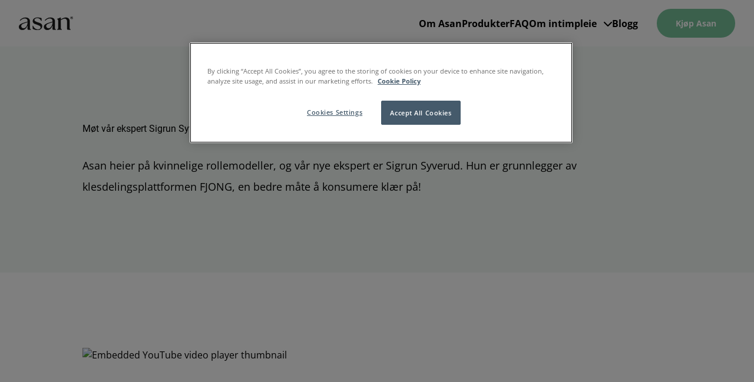

--- FILE ---
content_type: text/html; charset=UTF-8
request_url: https://asan.no/asanbloggen/mot-var-ekspert-sigrun-syverud/
body_size: 10820
content:
<!doctype html>
<html
  lang="nb-NO"  data-brand="asan"
>
  <head>
    <meta charset="utf-8">
    <meta name="viewport" content="width=device-width, initial-scale=1, shrink-to-fit=no">
    <meta name='robots' content='index, follow, max-image-preview:large, max-snippet:-1, max-video-preview:-1' />

	<!-- This site is optimized with the Yoast SEO plugin v26.6 - https://yoast.com/wordpress/plugins/seo/ -->
	<title>Møt vår ekspert Sigrun Syverud! - Asan</title>
	<meta name="description" content="Asan heier på kvinnelige rollemodeller, og vår nye ekspert er Sigrun Syverud. Hun er grunnlegger av klesdelingsplattformen FJONG, en bedre måte å konsumere klær på!" />
	<link rel="canonical" href="https://asan.no/asanbloggen/mot-var-ekspert-sigrun-syverud/" />
	<meta property="og:locale" content="nb_NO" />
	<meta property="og:type" content="article" />
	<meta property="og:title" content="Møt vår ekspert Sigrun Syverud! - Asan" />
	<meta property="og:description" content="Asan heier på kvinnelige rollemodeller, og vår nye ekspert er Sigrun Syverud. Hun er grunnlegger av klesdelingsplattformen FJONG, en bedre måte å konsumere klær på!" />
	<meta property="og:url" content="https://asan.no/asanbloggen/mot-var-ekspert-sigrun-syverud/" />
	<meta property="og:site_name" content="Asan" />
	<meta property="article:published_time" content="2019-05-29T10:18:00+00:00" />
	<meta property="article:modified_time" content="2024-02-19T11:21:59+00:00" />
	<meta property="og:image" content="https://asan.no/app/uploads/2019/05/sigrun-syverud.jpg" />
	<meta property="og:image:width" content="992" />
	<meta property="og:image:height" content="556" />
	<meta property="og:image:type" content="image/jpeg" />
	<meta name="author" content="Karodoo" />
	<meta name="twitter:card" content="summary_large_image" />
	<meta name="twitter:label1" content="Skrevet av" />
	<meta name="twitter:data1" content="Karodoo" />
	<meta name="twitter:label2" content="Ansl. lesetid" />
	<meta name="twitter:data2" content="1 minute" />
	<script type="application/ld+json" class="yoast-schema-graph">{"@context":"https://schema.org","@graph":[{"@type":"Article","@id":"https://asan.no/asanbloggen/mot-var-ekspert-sigrun-syverud/#article","isPartOf":{"@id":"https://asan.no/asanbloggen/mot-var-ekspert-sigrun-syverud/"},"author":{"name":"Karodoo","@id":"https://asan.no/#/schema/person/c56a59dead37f65ee0933abad7a83e37"},"headline":"Møt vår ekspert Sigrun Syverud!","datePublished":"2019-05-29T10:18:00+00:00","dateModified":"2024-02-19T11:21:59+00:00","mainEntityOfPage":{"@id":"https://asan.no/asanbloggen/mot-var-ekspert-sigrun-syverud/"},"wordCount":41,"publisher":{"@id":"https://asan.no/#organization"},"image":{"@id":"https://asan.no/asanbloggen/mot-var-ekspert-sigrun-syverud/#primaryimage"},"thumbnailUrl":"https://asan.no/app/uploads/2019/05/sigrun-syverud.jpg","articleSection":["Asanbloggen"],"inLanguage":"nb-NO"},{"@type":"WebPage","@id":"https://asan.no/asanbloggen/mot-var-ekspert-sigrun-syverud/","url":"https://asan.no/asanbloggen/mot-var-ekspert-sigrun-syverud/","name":"Møt vår ekspert Sigrun Syverud! - Asan","isPartOf":{"@id":"https://asan.no/#website"},"primaryImageOfPage":{"@id":"https://asan.no/asanbloggen/mot-var-ekspert-sigrun-syverud/#primaryimage"},"image":{"@id":"https://asan.no/asanbloggen/mot-var-ekspert-sigrun-syverud/#primaryimage"},"thumbnailUrl":"https://asan.no/app/uploads/2019/05/sigrun-syverud.jpg","datePublished":"2019-05-29T10:18:00+00:00","dateModified":"2024-02-19T11:21:59+00:00","description":"Asan heier på kvinnelige rollemodeller, og vår nye ekspert er Sigrun Syverud. Hun er grunnlegger av klesdelingsplattformen FJONG, en bedre måte å konsumere klær på!","breadcrumb":{"@id":"https://asan.no/asanbloggen/mot-var-ekspert-sigrun-syverud/#breadcrumb"},"inLanguage":"nb-NO","potentialAction":[{"@type":"ReadAction","target":["https://asan.no/asanbloggen/mot-var-ekspert-sigrun-syverud/"]}]},{"@type":"ImageObject","inLanguage":"nb-NO","@id":"https://asan.no/asanbloggen/mot-var-ekspert-sigrun-syverud/#primaryimage","url":"https://asan.no/app/uploads/2019/05/sigrun-syverud.jpg","contentUrl":"https://asan.no/app/uploads/2019/05/sigrun-syverud.jpg","width":992,"height":556,"caption":"sigrun-syverud"},{"@type":"BreadcrumbList","@id":"https://asan.no/asanbloggen/mot-var-ekspert-sigrun-syverud/#breadcrumb","itemListElement":[{"@type":"ListItem","position":1,"name":"Home","item":"https://asan.no/"},{"@type":"ListItem","position":2,"name":"Blogg","item":"https://asan.no/blogg/"},{"@type":"ListItem","position":3,"name":"Møt vår ekspert Sigrun Syverud!"}]},{"@type":"WebSite","@id":"https://asan.no/#website","url":"https://asan.no/","name":"Asan","description":"","publisher":{"@id":"https://asan.no/#organization"},"potentialAction":[{"@type":"SearchAction","target":{"@type":"EntryPoint","urlTemplate":"https://asan.no/?s={search_term_string}"},"query-input":{"@type":"PropertyValueSpecification","valueRequired":true,"valueName":"search_term_string"}}],"inLanguage":"nb-NO"},{"@type":"Organization","@id":"https://asan.no/#organization","name":"Asan","url":"https://asan.no/","logo":{"@type":"ImageObject","inLanguage":"nb-NO","@id":"https://asan.no/#/schema/logo/image/","url":"https://asan.no/app/uploads/2023/06/asan-logo-new.png","contentUrl":"https://asan.no/app/uploads/2023/06/asan-logo-new.png","width":92,"height":23,"caption":"Asan"},"image":{"@id":"https://asan.no/#/schema/logo/image/"}},{"@type":"Person","@id":"https://asan.no/#/schema/person/c56a59dead37f65ee0933abad7a83e37","name":"Karodoo","url":"https://asan.no/author/karodoo/"}]}</script>
	<!-- / Yoast SEO plugin. -->


<link rel="alternate" title="oEmbed (JSON)" type="application/json+oembed" href="https://asan.no/wp-json/oembed/1.0/embed?url=https%3A%2F%2Fasan.no%2Fasanbloggen%2Fmot-var-ekspert-sigrun-syverud%2F" />
<link rel="alternate" title="oEmbed (XML)" type="text/xml+oembed" href="https://asan.no/wp-json/oembed/1.0/embed?url=https%3A%2F%2Fasan.no%2Fasanbloggen%2Fmot-var-ekspert-sigrun-syverud%2F&#038;format=xml" />
<style id='wp-img-auto-sizes-contain-inline-css'>
img:is([sizes=auto i],[sizes^="auto," i]){contain-intrinsic-size:3000px 1500px}
/*# sourceURL=wp-img-auto-sizes-contain-inline-css */
</style>
<link rel='stylesheet' id='sage/app.css-css' href='https://asan.no/app/themes/karo-pharma/public/styles/app.css?id=02de063b7a765aeb903f91154cf745e4' media='all' />
<link rel="https://api.w.org/" href="https://asan.no/wp-json/" /><link rel="alternate" title="JSON" type="application/json" href="https://asan.no/wp-json/wp/v2/posts/582" /><link rel="EditURI" type="application/rsd+xml" title="RSD" href="https://asan.no/wp/xmlrpc.php?rsd" />
<meta name="generator" content="WordPress 6.9" />
<meta name="generator" content="WooCommerce 10.4.3" />
<link rel='shortlink' href='https://asan.no/?p=582' />
	<noscript><style>.woocommerce-product-gallery{ opacity: 1 !important; }</style></noscript>
	<link rel="icon" href="https://asan.no/app/uploads/2022/06/cropped-favicon-asan-32x32.png" sizes="32x32" />
<link rel="icon" href="https://asan.no/app/uploads/2022/06/cropped-favicon-asan-192x192.png" sizes="192x192" />
<link rel="apple-touch-icon" href="https://asan.no/app/uploads/2022/06/cropped-favicon-asan-180x180.png" />
<meta name="msapplication-TileImage" content="https://asan.no/app/uploads/2022/06/cropped-favicon-asan-270x270.png" />
		<style id="wp-custom-css">
			.skugga {text-shadow:1px 1px 0 #619b95}

/*.archive {background:#fff!important;}*/

body.archive.woocommerce main#main{background:#fff!important;}

html[data-brand=asan] {
    --color-primary-100: #77c19a;
	--color-primary-70: #9fd3b8;
    --color-primary-30: #d6ece0;
    --color-primary-10: #f1f8f4;
}
@media only screen and (max-width: 980px) {
.wp-block-karopharma-free-text .free-text-wrapper:last-child>:last-child {max-width:100%;height:auto;}
}		</style>
		<!-- GTM DataLayer start -->
        <script>dataLayer = window.dataLayer || []; dataLayer.push({'event': 'metadata','brand': 'Asan','language': 'nb-NO','pageSlug': 'mot-var-ekspert-sigrun-syverud','pageCategory': 'post','brandLanguage': 'Asan, nb-NO'});</script>
        <!-- GTM DataLayer end -->
<!-- OneTrust Cookies Consent Notice start -->
        <script src="https://cdn.cookielaw.org/scripttemplates/otSDKStub.js" data-document-language="true" type="text/javascript" charset="UTF-8" data-domain-script="5bcedd96-d640-4c66-9b89-79a5797d57ad" ></script><script type="text/javascript">function OptanonWrapper() { }</script>
        <!-- OneTrust Cookies Consent Notice end -->
  <style id='wp-block-heading-inline-css'>
h1:where(.wp-block-heading).has-background,h2:where(.wp-block-heading).has-background,h3:where(.wp-block-heading).has-background,h4:where(.wp-block-heading).has-background,h5:where(.wp-block-heading).has-background,h6:where(.wp-block-heading).has-background{padding:1.25em 2.375em}h1.has-text-align-left[style*=writing-mode]:where([style*=vertical-lr]),h1.has-text-align-right[style*=writing-mode]:where([style*=vertical-rl]),h2.has-text-align-left[style*=writing-mode]:where([style*=vertical-lr]),h2.has-text-align-right[style*=writing-mode]:where([style*=vertical-rl]),h3.has-text-align-left[style*=writing-mode]:where([style*=vertical-lr]),h3.has-text-align-right[style*=writing-mode]:where([style*=vertical-rl]),h4.has-text-align-left[style*=writing-mode]:where([style*=vertical-lr]),h4.has-text-align-right[style*=writing-mode]:where([style*=vertical-rl]),h5.has-text-align-left[style*=writing-mode]:where([style*=vertical-lr]),h5.has-text-align-right[style*=writing-mode]:where([style*=vertical-rl]),h6.has-text-align-left[style*=writing-mode]:where([style*=vertical-lr]),h6.has-text-align-right[style*=writing-mode]:where([style*=vertical-rl]){rotate:180deg}
/*# sourceURL=https://asan.no/wp/wp-includes/blocks/heading/style.min.css */
</style>
<style id='wp-block-image-inline-css'>
.wp-block-image>a,.wp-block-image>figure>a{display:inline-block}.wp-block-image img{box-sizing:border-box;height:auto;max-width:100%;vertical-align:bottom}@media not (prefers-reduced-motion){.wp-block-image img.hide{visibility:hidden}.wp-block-image img.show{animation:show-content-image .4s}}.wp-block-image[style*=border-radius] img,.wp-block-image[style*=border-radius]>a{border-radius:inherit}.wp-block-image.has-custom-border img{box-sizing:border-box}.wp-block-image.aligncenter{text-align:center}.wp-block-image.alignfull>a,.wp-block-image.alignwide>a{width:100%}.wp-block-image.alignfull img,.wp-block-image.alignwide img{height:auto;width:100%}.wp-block-image .aligncenter,.wp-block-image .alignleft,.wp-block-image .alignright,.wp-block-image.aligncenter,.wp-block-image.alignleft,.wp-block-image.alignright{display:table}.wp-block-image .aligncenter>figcaption,.wp-block-image .alignleft>figcaption,.wp-block-image .alignright>figcaption,.wp-block-image.aligncenter>figcaption,.wp-block-image.alignleft>figcaption,.wp-block-image.alignright>figcaption{caption-side:bottom;display:table-caption}.wp-block-image .alignleft{float:left;margin:.5em 1em .5em 0}.wp-block-image .alignright{float:right;margin:.5em 0 .5em 1em}.wp-block-image .aligncenter{margin-left:auto;margin-right:auto}.wp-block-image :where(figcaption){margin-bottom:1em;margin-top:.5em}.wp-block-image.is-style-circle-mask img{border-radius:9999px}@supports ((-webkit-mask-image:none) or (mask-image:none)) or (-webkit-mask-image:none){.wp-block-image.is-style-circle-mask img{border-radius:0;-webkit-mask-image:url('data:image/svg+xml;utf8,<svg viewBox="0 0 100 100" xmlns="http://www.w3.org/2000/svg"><circle cx="50" cy="50" r="50"/></svg>');mask-image:url('data:image/svg+xml;utf8,<svg viewBox="0 0 100 100" xmlns="http://www.w3.org/2000/svg"><circle cx="50" cy="50" r="50"/></svg>');mask-mode:alpha;-webkit-mask-position:center;mask-position:center;-webkit-mask-repeat:no-repeat;mask-repeat:no-repeat;-webkit-mask-size:contain;mask-size:contain}}:root :where(.wp-block-image.is-style-rounded img,.wp-block-image .is-style-rounded img){border-radius:9999px}.wp-block-image figure{margin:0}.wp-lightbox-container{display:flex;flex-direction:column;position:relative}.wp-lightbox-container img{cursor:zoom-in}.wp-lightbox-container img:hover+button{opacity:1}.wp-lightbox-container button{align-items:center;backdrop-filter:blur(16px) saturate(180%);background-color:#5a5a5a40;border:none;border-radius:4px;cursor:zoom-in;display:flex;height:20px;justify-content:center;opacity:0;padding:0;position:absolute;right:16px;text-align:center;top:16px;width:20px;z-index:100}@media not (prefers-reduced-motion){.wp-lightbox-container button{transition:opacity .2s ease}}.wp-lightbox-container button:focus-visible{outline:3px auto #5a5a5a40;outline:3px auto -webkit-focus-ring-color;outline-offset:3px}.wp-lightbox-container button:hover{cursor:pointer;opacity:1}.wp-lightbox-container button:focus{opacity:1}.wp-lightbox-container button:focus,.wp-lightbox-container button:hover,.wp-lightbox-container button:not(:hover):not(:active):not(.has-background){background-color:#5a5a5a40;border:none}.wp-lightbox-overlay{box-sizing:border-box;cursor:zoom-out;height:100vh;left:0;overflow:hidden;position:fixed;top:0;visibility:hidden;width:100%;z-index:100000}.wp-lightbox-overlay .close-button{align-items:center;cursor:pointer;display:flex;justify-content:center;min-height:40px;min-width:40px;padding:0;position:absolute;right:calc(env(safe-area-inset-right) + 16px);top:calc(env(safe-area-inset-top) + 16px);z-index:5000000}.wp-lightbox-overlay .close-button:focus,.wp-lightbox-overlay .close-button:hover,.wp-lightbox-overlay .close-button:not(:hover):not(:active):not(.has-background){background:none;border:none}.wp-lightbox-overlay .lightbox-image-container{height:var(--wp--lightbox-container-height);left:50%;overflow:hidden;position:absolute;top:50%;transform:translate(-50%,-50%);transform-origin:top left;width:var(--wp--lightbox-container-width);z-index:9999999999}.wp-lightbox-overlay .wp-block-image{align-items:center;box-sizing:border-box;display:flex;height:100%;justify-content:center;margin:0;position:relative;transform-origin:0 0;width:100%;z-index:3000000}.wp-lightbox-overlay .wp-block-image img{height:var(--wp--lightbox-image-height);min-height:var(--wp--lightbox-image-height);min-width:var(--wp--lightbox-image-width);width:var(--wp--lightbox-image-width)}.wp-lightbox-overlay .wp-block-image figcaption{display:none}.wp-lightbox-overlay button{background:none;border:none}.wp-lightbox-overlay .scrim{background-color:#fff;height:100%;opacity:.9;position:absolute;width:100%;z-index:2000000}.wp-lightbox-overlay.active{visibility:visible}@media not (prefers-reduced-motion){.wp-lightbox-overlay.active{animation:turn-on-visibility .25s both}.wp-lightbox-overlay.active img{animation:turn-on-visibility .35s both}.wp-lightbox-overlay.show-closing-animation:not(.active){animation:turn-off-visibility .35s both}.wp-lightbox-overlay.show-closing-animation:not(.active) img{animation:turn-off-visibility .25s both}.wp-lightbox-overlay.zoom.active{animation:none;opacity:1;visibility:visible}.wp-lightbox-overlay.zoom.active .lightbox-image-container{animation:lightbox-zoom-in .4s}.wp-lightbox-overlay.zoom.active .lightbox-image-container img{animation:none}.wp-lightbox-overlay.zoom.active .scrim{animation:turn-on-visibility .4s forwards}.wp-lightbox-overlay.zoom.show-closing-animation:not(.active){animation:none}.wp-lightbox-overlay.zoom.show-closing-animation:not(.active) .lightbox-image-container{animation:lightbox-zoom-out .4s}.wp-lightbox-overlay.zoom.show-closing-animation:not(.active) .lightbox-image-container img{animation:none}.wp-lightbox-overlay.zoom.show-closing-animation:not(.active) .scrim{animation:turn-off-visibility .4s forwards}}@keyframes show-content-image{0%{visibility:hidden}99%{visibility:hidden}to{visibility:visible}}@keyframes turn-on-visibility{0%{opacity:0}to{opacity:1}}@keyframes turn-off-visibility{0%{opacity:1;visibility:visible}99%{opacity:0;visibility:visible}to{opacity:0;visibility:hidden}}@keyframes lightbox-zoom-in{0%{transform:translate(calc((-100vw + var(--wp--lightbox-scrollbar-width))/2 + var(--wp--lightbox-initial-left-position)),calc(-50vh + var(--wp--lightbox-initial-top-position))) scale(var(--wp--lightbox-scale))}to{transform:translate(-50%,-50%) scale(1)}}@keyframes lightbox-zoom-out{0%{transform:translate(-50%,-50%) scale(1);visibility:visible}99%{visibility:visible}to{transform:translate(calc((-100vw + var(--wp--lightbox-scrollbar-width))/2 + var(--wp--lightbox-initial-left-position)),calc(-50vh + var(--wp--lightbox-initial-top-position))) scale(var(--wp--lightbox-scale));visibility:hidden}}
/*# sourceURL=https://asan.no/wp/wp-includes/blocks/image/style.min.css */
</style>
<style id='wp-block-group-inline-css'>
.wp-block-group{box-sizing:border-box}:where(.wp-block-group.wp-block-group-is-layout-constrained){position:relative}
/*# sourceURL=https://asan.no/wp/wp-includes/blocks/group/style.min.css */
</style>
<style id='wp-block-paragraph-inline-css'>
.is-small-text{font-size:.875em}.is-regular-text{font-size:1em}.is-large-text{font-size:2.25em}.is-larger-text{font-size:3em}.has-drop-cap:not(:focus):first-letter{float:left;font-size:8.4em;font-style:normal;font-weight:100;line-height:.68;margin:.05em .1em 0 0;text-transform:uppercase}body.rtl .has-drop-cap:not(:focus):first-letter{float:none;margin-left:.1em}p.has-drop-cap.has-background{overflow:hidden}:root :where(p.has-background){padding:1.25em 2.375em}:where(p.has-text-color:not(.has-link-color)) a{color:inherit}p.has-text-align-left[style*="writing-mode:vertical-lr"],p.has-text-align-right[style*="writing-mode:vertical-rl"]{rotate:180deg}
/*# sourceURL=https://asan.no/wp/wp-includes/blocks/paragraph/style.min.css */
</style>
<style id='wp-block-spacer-inline-css'>
.wp-block-spacer{clear:both}
/*# sourceURL=https://asan.no/wp/wp-includes/blocks/spacer/style.min.css */
</style>
<style id='global-styles-inline-css'>
:root{--wp--preset--aspect-ratio--square: 1;--wp--preset--aspect-ratio--4-3: 4/3;--wp--preset--aspect-ratio--3-4: 3/4;--wp--preset--aspect-ratio--3-2: 3/2;--wp--preset--aspect-ratio--2-3: 2/3;--wp--preset--aspect-ratio--16-9: 16/9;--wp--preset--aspect-ratio--9-16: 9/16;--wp--preset--color--black: var(--color-natural-black);--wp--preset--color--cyan-bluish-gray: #abb8c3;--wp--preset--color--white: var(--color-natural-white);--wp--preset--color--pale-pink: #f78da7;--wp--preset--color--vivid-red: #cf2e2e;--wp--preset--color--luminous-vivid-orange: #ff6900;--wp--preset--color--luminous-vivid-amber: #fcb900;--wp--preset--color--light-green-cyan: #7bdcb5;--wp--preset--color--vivid-green-cyan: #00d084;--wp--preset--color--pale-cyan-blue: #8ed1fc;--wp--preset--color--vivid-cyan-blue: #0693e3;--wp--preset--color--vivid-purple: #9b51e0;--wp--preset--color--primary: var(--color-primary-100);--wp--preset--color--secondary: var(--color-secondary-100);--wp--preset--color--tertiary: var(--color-tertiary-100);--wp--preset--gradient--vivid-cyan-blue-to-vivid-purple: linear-gradient(135deg,rgb(6,147,227) 0%,rgb(155,81,224) 100%);--wp--preset--gradient--light-green-cyan-to-vivid-green-cyan: linear-gradient(135deg,rgb(122,220,180) 0%,rgb(0,208,130) 100%);--wp--preset--gradient--luminous-vivid-amber-to-luminous-vivid-orange: linear-gradient(135deg,rgb(252,185,0) 0%,rgb(255,105,0) 100%);--wp--preset--gradient--luminous-vivid-orange-to-vivid-red: linear-gradient(135deg,rgb(255,105,0) 0%,rgb(207,46,46) 100%);--wp--preset--gradient--very-light-gray-to-cyan-bluish-gray: linear-gradient(135deg,rgb(238,238,238) 0%,rgb(169,184,195) 100%);--wp--preset--gradient--cool-to-warm-spectrum: linear-gradient(135deg,rgb(74,234,220) 0%,rgb(151,120,209) 20%,rgb(207,42,186) 40%,rgb(238,44,130) 60%,rgb(251,105,98) 80%,rgb(254,248,76) 100%);--wp--preset--gradient--blush-light-purple: linear-gradient(135deg,rgb(255,206,236) 0%,rgb(152,150,240) 100%);--wp--preset--gradient--blush-bordeaux: linear-gradient(135deg,rgb(254,205,165) 0%,rgb(254,45,45) 50%,rgb(107,0,62) 100%);--wp--preset--gradient--luminous-dusk: linear-gradient(135deg,rgb(255,203,112) 0%,rgb(199,81,192) 50%,rgb(65,88,208) 100%);--wp--preset--gradient--pale-ocean: linear-gradient(135deg,rgb(255,245,203) 0%,rgb(182,227,212) 50%,rgb(51,167,181) 100%);--wp--preset--gradient--electric-grass: linear-gradient(135deg,rgb(202,248,128) 0%,rgb(113,206,126) 100%);--wp--preset--gradient--midnight: linear-gradient(135deg,rgb(2,3,129) 0%,rgb(40,116,252) 100%);--wp--preset--font-size--small: 13px;--wp--preset--font-size--medium: 20px;--wp--preset--font-size--large: 36px;--wp--preset--font-size--x-large: 42px;--wp--preset--spacing--20: 0.44rem;--wp--preset--spacing--30: 0.67rem;--wp--preset--spacing--40: 1rem;--wp--preset--spacing--50: 1.5rem;--wp--preset--spacing--60: 2.25rem;--wp--preset--spacing--70: 3.38rem;--wp--preset--spacing--80: 5.06rem;--wp--preset--shadow--natural: 6px 6px 9px rgba(0, 0, 0, 0.2);--wp--preset--shadow--deep: 12px 12px 50px rgba(0, 0, 0, 0.4);--wp--preset--shadow--sharp: 6px 6px 0px rgba(0, 0, 0, 0.2);--wp--preset--shadow--outlined: 6px 6px 0px -3px rgb(255, 255, 255), 6px 6px rgb(0, 0, 0);--wp--preset--shadow--crisp: 6px 6px 0px rgb(0, 0, 0);}:where(body) { margin: 0; }.wp-site-blocks > .alignleft { float: left; margin-right: 2em; }.wp-site-blocks > .alignright { float: right; margin-left: 2em; }.wp-site-blocks > .aligncenter { justify-content: center; margin-left: auto; margin-right: auto; }:where(.is-layout-flex){gap: 0.5em;}:where(.is-layout-grid){gap: 0.5em;}.is-layout-flow > .alignleft{float: left;margin-inline-start: 0;margin-inline-end: 2em;}.is-layout-flow > .alignright{float: right;margin-inline-start: 2em;margin-inline-end: 0;}.is-layout-flow > .aligncenter{margin-left: auto !important;margin-right: auto !important;}.is-layout-constrained > .alignleft{float: left;margin-inline-start: 0;margin-inline-end: 2em;}.is-layout-constrained > .alignright{float: right;margin-inline-start: 2em;margin-inline-end: 0;}.is-layout-constrained > .aligncenter{margin-left: auto !important;margin-right: auto !important;}.is-layout-constrained > :where(:not(.alignleft):not(.alignright):not(.alignfull)){margin-left: auto !important;margin-right: auto !important;}body .is-layout-flex{display: flex;}.is-layout-flex{flex-wrap: wrap;align-items: center;}.is-layout-flex > :is(*, div){margin: 0;}body .is-layout-grid{display: grid;}.is-layout-grid > :is(*, div){margin: 0;}body{padding-top: 0px;padding-right: 0px;padding-bottom: 0px;padding-left: 0px;}a:where(:not(.wp-element-button)){text-decoration: underline;}:root :where(.wp-element-button, .wp-block-button__link){background-color: #32373c;border-width: 0;color: #fff;font-family: inherit;font-size: inherit;font-style: inherit;font-weight: inherit;letter-spacing: inherit;line-height: inherit;padding-top: calc(0.667em + 2px);padding-right: calc(1.333em + 2px);padding-bottom: calc(0.667em + 2px);padding-left: calc(1.333em + 2px);text-decoration: none;text-transform: inherit;}.has-black-color{color: var(--wp--preset--color--black) !important;}.has-cyan-bluish-gray-color{color: var(--wp--preset--color--cyan-bluish-gray) !important;}.has-white-color{color: var(--wp--preset--color--white) !important;}.has-pale-pink-color{color: var(--wp--preset--color--pale-pink) !important;}.has-vivid-red-color{color: var(--wp--preset--color--vivid-red) !important;}.has-luminous-vivid-orange-color{color: var(--wp--preset--color--luminous-vivid-orange) !important;}.has-luminous-vivid-amber-color{color: var(--wp--preset--color--luminous-vivid-amber) !important;}.has-light-green-cyan-color{color: var(--wp--preset--color--light-green-cyan) !important;}.has-vivid-green-cyan-color{color: var(--wp--preset--color--vivid-green-cyan) !important;}.has-pale-cyan-blue-color{color: var(--wp--preset--color--pale-cyan-blue) !important;}.has-vivid-cyan-blue-color{color: var(--wp--preset--color--vivid-cyan-blue) !important;}.has-vivid-purple-color{color: var(--wp--preset--color--vivid-purple) !important;}.has-primary-color{color: var(--wp--preset--color--primary) !important;}.has-secondary-color{color: var(--wp--preset--color--secondary) !important;}.has-tertiary-color{color: var(--wp--preset--color--tertiary) !important;}.has-black-background-color{background-color: var(--wp--preset--color--black) !important;}.has-cyan-bluish-gray-background-color{background-color: var(--wp--preset--color--cyan-bluish-gray) !important;}.has-white-background-color{background-color: var(--wp--preset--color--white) !important;}.has-pale-pink-background-color{background-color: var(--wp--preset--color--pale-pink) !important;}.has-vivid-red-background-color{background-color: var(--wp--preset--color--vivid-red) !important;}.has-luminous-vivid-orange-background-color{background-color: var(--wp--preset--color--luminous-vivid-orange) !important;}.has-luminous-vivid-amber-background-color{background-color: var(--wp--preset--color--luminous-vivid-amber) !important;}.has-light-green-cyan-background-color{background-color: var(--wp--preset--color--light-green-cyan) !important;}.has-vivid-green-cyan-background-color{background-color: var(--wp--preset--color--vivid-green-cyan) !important;}.has-pale-cyan-blue-background-color{background-color: var(--wp--preset--color--pale-cyan-blue) !important;}.has-vivid-cyan-blue-background-color{background-color: var(--wp--preset--color--vivid-cyan-blue) !important;}.has-vivid-purple-background-color{background-color: var(--wp--preset--color--vivid-purple) !important;}.has-primary-background-color{background-color: var(--wp--preset--color--primary) !important;}.has-secondary-background-color{background-color: var(--wp--preset--color--secondary) !important;}.has-tertiary-background-color{background-color: var(--wp--preset--color--tertiary) !important;}.has-black-border-color{border-color: var(--wp--preset--color--black) !important;}.has-cyan-bluish-gray-border-color{border-color: var(--wp--preset--color--cyan-bluish-gray) !important;}.has-white-border-color{border-color: var(--wp--preset--color--white) !important;}.has-pale-pink-border-color{border-color: var(--wp--preset--color--pale-pink) !important;}.has-vivid-red-border-color{border-color: var(--wp--preset--color--vivid-red) !important;}.has-luminous-vivid-orange-border-color{border-color: var(--wp--preset--color--luminous-vivid-orange) !important;}.has-luminous-vivid-amber-border-color{border-color: var(--wp--preset--color--luminous-vivid-amber) !important;}.has-light-green-cyan-border-color{border-color: var(--wp--preset--color--light-green-cyan) !important;}.has-vivid-green-cyan-border-color{border-color: var(--wp--preset--color--vivid-green-cyan) !important;}.has-pale-cyan-blue-border-color{border-color: var(--wp--preset--color--pale-cyan-blue) !important;}.has-vivid-cyan-blue-border-color{border-color: var(--wp--preset--color--vivid-cyan-blue) !important;}.has-vivid-purple-border-color{border-color: var(--wp--preset--color--vivid-purple) !important;}.has-primary-border-color{border-color: var(--wp--preset--color--primary) !important;}.has-secondary-border-color{border-color: var(--wp--preset--color--secondary) !important;}.has-tertiary-border-color{border-color: var(--wp--preset--color--tertiary) !important;}.has-vivid-cyan-blue-to-vivid-purple-gradient-background{background: var(--wp--preset--gradient--vivid-cyan-blue-to-vivid-purple) !important;}.has-light-green-cyan-to-vivid-green-cyan-gradient-background{background: var(--wp--preset--gradient--light-green-cyan-to-vivid-green-cyan) !important;}.has-luminous-vivid-amber-to-luminous-vivid-orange-gradient-background{background: var(--wp--preset--gradient--luminous-vivid-amber-to-luminous-vivid-orange) !important;}.has-luminous-vivid-orange-to-vivid-red-gradient-background{background: var(--wp--preset--gradient--luminous-vivid-orange-to-vivid-red) !important;}.has-very-light-gray-to-cyan-bluish-gray-gradient-background{background: var(--wp--preset--gradient--very-light-gray-to-cyan-bluish-gray) !important;}.has-cool-to-warm-spectrum-gradient-background{background: var(--wp--preset--gradient--cool-to-warm-spectrum) !important;}.has-blush-light-purple-gradient-background{background: var(--wp--preset--gradient--blush-light-purple) !important;}.has-blush-bordeaux-gradient-background{background: var(--wp--preset--gradient--blush-bordeaux) !important;}.has-luminous-dusk-gradient-background{background: var(--wp--preset--gradient--luminous-dusk) !important;}.has-pale-ocean-gradient-background{background: var(--wp--preset--gradient--pale-ocean) !important;}.has-electric-grass-gradient-background{background: var(--wp--preset--gradient--electric-grass) !important;}.has-midnight-gradient-background{background: var(--wp--preset--gradient--midnight) !important;}.has-small-font-size{font-size: var(--wp--preset--font-size--small) !important;}.has-medium-font-size{font-size: var(--wp--preset--font-size--medium) !important;}.has-large-font-size{font-size: var(--wp--preset--font-size--large) !important;}.has-x-large-font-size{font-size: var(--wp--preset--font-size--x-large) !important;}
/*# sourceURL=global-styles-inline-css */
</style>
<style id='core-block-supports-inline-css'>
.wp-container-core-group-is-layout-b2da9bd4 > :where(:not(.alignleft):not(.alignright):not(.alignfull)){max-width:300px;margin-left:auto !important;margin-right:auto !important;}.wp-container-core-group-is-layout-b2da9bd4 > .alignwide{max-width:300px;}.wp-container-core-group-is-layout-b2da9bd4 .alignfull{max-width:none;}
/*# sourceURL=core-block-supports-inline-css */
</style>
<link rel='stylesheet' id='wc-blocks-style-css' href='https://asan.no/app/plugins/woocommerce/assets/client/blocks/wc-blocks.css?ver=wc-10.4.3' media='all' />
</head>

  <body class="wp-singular post-template-default single single-post postid-582 single-format-standard wp-custom-logo wp-embed-responsive wp-theme-karo-pharma theme-karo-pharma woocommerce-no-js mot-var-ekspert-sigrun-syverud">
    <!-- Google Tag Manager (noscript) -->
        <noscript><iframe src="https://www.googletagmanager.com/ns.html?id=GTM-5C5849Z" height="0" width="0" style="display:none;visibility:hidden"></iframe></noscript>
        <!-- End Google Tag Manager (noscript) -->
    
    <div id="app">
      <a class="sr-only focus:not-sr-only" href="#main" title="Hopp til innholdet">
  Hopp til innholdet
</a>

<header id="header-main" class="banner">
      <div class="container justify-end">
      
    <a class="brand" href="https://asan.no/" title="Asan">
              <figure><img src="https://asan.no/app/uploads/2023/06/asan-logo-new.png" width="92" height="23" alt="Asan" class="custom-logo" srcset="https://asan.no/app/uploads/2023/06/asan-logo-new.png 1x, https://asan.no/app/uploads/2023/06/Asan-logo-retina-new.png 2x"></figure>
          </a>
          <nav id="nav-main" class="nav-primary" aria-label="Main">
        <ul id="menu-main" class="nav"><li id="menu-item-66" class="menu-item menu-item-type-post_type menu-item-object-page menu-item-66"><a href="https://asan.no/om-asan/" title="Om Asan">Om Asan <i class="dropdown"></i></a></li>
<li id="menu-item-68" class="menu-item menu-item-type-post_type menu-item-object-page menu-item-68"><a href="https://asan.no/produkter/" title="Produkter">Produkter <i class="dropdown"></i></a></li>
<li id="menu-item-67" class="menu-item menu-item-type-post_type menu-item-object-page menu-item-67"><a href="https://asan.no/faq/" title="FAQ">FAQ <i class="dropdown"></i></a></li>
<li id="menu-item-376" class="menu-item menu-item-type-post_type menu-item-object-page menu-item-has-children menu-item-376"><a href="https://asan.no/om-intimpleie/" title="Om intimpleie">Om intimpleie <i class="dropdown"></i></a>
<ul class="sub-menu">
	<li id="menu-item-370" class="menu-item menu-item-type-post_type menu-item-object-page menu-item-370"><a href="https://asan.no/om-intimpleie/underlivsplager/" title="Underlivsplager">Underlivsplager <i class="dropdown"></i></a></li>
	<li id="menu-item-402" class="menu-item menu-item-type-post_type menu-item-object-page menu-item-402"><a href="https://asan.no/om-intimpleie/intimhygiene/" title="Intimhygiene">Intimhygiene <i class="dropdown"></i></a></li>
</ul>
</li>
<li id="menu-item-529" class="menu-item menu-item-type-post_type menu-item-object-page current_page_parent menu-item-529"><a href="https://asan.no/blogg/" title="Blogg">Blogg <i class="dropdown"></i></a></li>
</ul>
        <ul id="menu-lang" class="nav"><li id="menu-item-buy-button" class="menu-item menu-item-buy-button lg:hidden"><div class="button-wrapper">
    <a
      href=https://asan.no/produkter/
      target=_self
      class="theme-button button-primary-color rounded-button"
      rel="noopener"
      title="Kjøp Asan"
    >
       Kjøp Asan
    </a>
</div></li></ul>
      </nav>
                                                                        <div id="buy-brand" class="hidden lg:block">
            <div class="button-wrapper">
    <a
      href=https://asan.no/produkter/
      target=_self
      class="theme-button button-primary-color rounded-button"
      rel="noopener"
      title="Kjøp Asan"
    >
       Kjøp Asan
    </a>
</div>
          </div>
                                    <button class="nav-hamburger">
        <span class="sr-only">Open main navigation</span>
        <div class="nav-hamburger__container">
          <span aria-hidden="true"></span>
          <span aria-hidden="true"></span>
          <span aria-hidden="true"></span>
        </div>
      </button>
      </div>
</header>
  <main id="main" class="main">
           <article class="post-582 post type-post status-publish format-standard has-post-thumbnail hentry category-asanbloggen">

    
<div class="wp-block-karopharma-free-text pt-large pb-large bg-center bg-cover bg-no-repeat  is-style-primary" style="background-image:url()"><div class="free-text-wrapper container max-w-medium text-left">
<h1 class="wp-block-heading">Møt vår ekspert Sigrun Syverud!</h1>



<p class="is-style-paragraph-preamble">Asan heier på kvinnelige rollemodeller, og vår nye ekspert er Sigrun Syverud. Hun er grunnlegger av klesdelingsplattformen FJONG, en bedre måte å konsumere klær på!</p>
</div></div>



<div class="wp-block-karopharma-free-text pt-large pb-large bg-center bg-cover bg-no-repeat  is-style-transparent" style="background-image:url()"><div class="free-text-wrapper container max-w-medium text-left">
<div class="wp-block-karopharma-video"><div class="video-wrapper"><iframe loading="lazy" frameborder="0" allowfullscreen allow="accelerometer; encrypted-media; gyroscope; picture-in-picture" data-src="https://www.youtube.com/embed/MCJR6aJGjAM?autoplay=1"></iframe><picture><source media="(max-width: 550px)" srcset="https://img.youtube.com/vi/MCJR6aJGjAM/mqdefault.jpg"/><source media="(max-width: 800px)" srcset="https://img.youtube.com/vi/MCJR6aJGjAM/hqdefault.jpg"/><img decoding="async" width="480" height="360" loading="lazy" src="https://img.youtube.com/vi/MCJR6aJGjAM/hqdefault.jpg" alt="Embedded YouTube video player thumbnail"/></picture><div class="video-trigger group"><div class="video-trigger__circle group-hover:opacity-[85%]"><svg width="14" height="16" viewbox="0 0 14 16" fill="none" xmlns="http://www.w3.org/2000/svg"><path d="M13.2625 6.70935L2.2625 0.206225C1.36875 -0.3219 0 0.1906 0 1.49685V14.5C0 15.6719 1.27188 16.3781 2.2625 15.7906L13.2625 9.2906C14.2437 8.71248 14.2469 7.28748 13.2625 6.70935V6.70935Z" fill="white"></path></svg></div></div></div></div>
</div></div>

</article>
    </main>

<section id="footer-block"> </section>
<footer id="footer-main">
  <div id="footer-widgets" class="container">
    <section class="widget block-10 widget_block">
<div class="wp-block-group is-layout-constrained wp-container-core-group-is-layout-b2da9bd4 wp-block-group-is-layout-constrained">
<figure class="wp-block-image size-full is-resized"><img loading="lazy" decoding="async" width="186" height="47" src="https://asan.no/app/uploads/2023/06/asan-logo-retina-white-new.png" alt="Asan" class="wp-image-683" style="width:93px;height:24px"/></figure>



<div style="height:10px" aria-hidden="true" class="wp-block-spacer"></div>



<h4 class="wp-block-heading is-style-heading-h4">Asan er markedsledende innenfor intimvask i Norge, og har bred kompetanse innenfor intimkategorien.</h4>
</div>
</section><section class="widget block-11 widget_block"><div class="post-nav-list widget widget_nav_menu">
            <h3 class="widget_title">Meny</h3>
                <ul class="menu">
                            <li class="menu-item">
                    <a href="https://asan.no/blogg/" title="Blogg">Blogg</a>
                </li>
                            <li class="menu-item">
                    <a href="https://asan.no/" title="Asan">Asan</a>
                </li>
                            <li class="menu-item">
                    <a href="https://asan.no/produkter/" title="Produkter">Produkter</a>
                </li>
                            <li class="menu-item">
                    <a href="https://asan.no/faq/" title="FAQ">FAQ</a>
                </li>
                            <li class="menu-item">
                    <a href="https://asan.no/om-asan/" title="Om Asan">Om Asan</a>
                </li>
                            <li class="menu-item">
                    <a href="https://asan.no/om-intimpleie/" title="Om intimpleie">Om intimpleie</a>
                </li>
                    </ul>
    </div>
</section><section class="widget block-13 widget_block">
<div class="wp-block-group is-layout-constrained wp-block-group-is-layout-constrained"><div class="post-nav-list widget widget_nav_menu">
            <h3 class="widget_title">Produkter</h3>
                <ul class="menu">
                            <li class="menu-item">
                    <a href="https://asan.no/produkt/asan-sensitiv-intimvask/" title="Asan+ Sensitiv intimvask">Asan+ Sensitiv intimvask</a>
                </li>
                            <li class="menu-item">
                    <a href="https://asan.no/produkt/asan-intimvaskeolje/" title="Asan+ Intimvaskeolje">Asan+ Intimvaskeolje</a>
                </li>
                            <li class="menu-item">
                    <a href="https://asan.no/produkt/asan-soppinfeksjon/" title="Asan+ Soppinfeksjon">Asan+ Soppinfeksjon</a>
                </li>
                            <li class="menu-item">
                    <a href="https://asan.no/produkt/asan-irritert-hud/" title="Asan+ Irritert hud">Asan+ Irritert hud</a>
                </li>
                            <li class="menu-item">
                    <a href="https://asan.no/produkt/asan-torr-skjede/" title="Asan+ Tørr skjede">Asan+ Tørr skjede</a>
                </li>
                    </ul>
    </div>



<p><a href="https://asan.no/produkter/" data-type="page" data-id="17"><strong>Se alle produktene »</strong></a></p>
</div>
</section><section class="widget block-9 widget_block">
<div class="wp-block-group is-layout-flow wp-block-group-is-layout-flow">
<h3 class="wp-block-heading is-style-heading-h3">Kontakt</h3>



<p>Karo Healthcare AS<br>Østensjøveien 27<br>P.O. Box 6733, Etterstad, 0609 OSLO<br><a href="https://www.karohealthcare.no/#kontakt" target="_blank" rel="noreferrer noopener">Kontakt oss</a></p>



<div style="height:20px" aria-hidden="true" class="wp-block-spacer"></div>



<h3 class="wp-block-heading is-style-heading-h3">Følg oss</h3>



<p><a href="https://www.youtube.com/user/Asanmagasinet" target="_blank" rel="noreferrer noopener">Youtube</a><br><a href="https://www.instagram.com/asannorge/" target="_blank" rel="noreferrer noopener">Instagram</a></p>
</div>
</section>      </div>
    <div id="footer-policies" class="container">
<section class="widget">
    <ul class="menu">
    <li class="menu-item">
        <a title="Terms of Use" target=&quot;_blank&quot; rel="noopener" href="https://karohealthcare.com/terms-and-condition">Terms of Use</a>
    </li>
                <li class="menu-item">
        <a title="Privacy Policy" href="https://asan.no/privacy-policy/">Privacy Policy</a>
        </li>
        <li class="menu-item">
        <button title="Cookie Settings" href="https://karohealthcare.com/privacy-policy" id="ot-sdk-btn" class="ot-sdk-show-settings">Cookie Settings</button>
    </li>
    <li class="menu-item">
        <a title="Contact" target="_blank" rel="noopener" href="https://karohealthcare.com/contact">Contact</a>
    </li>
        </ul>
</section>
<section class="widget">
    <p>Copyright © Karo Healthcare AB</p>
</section>
</div>
</footer>

    </div>

        <script type="speculationrules">
{"prefetch":[{"source":"document","where":{"and":[{"href_matches":"/*"},{"not":{"href_matches":["/wp/wp-*.php","/wp/wp-admin/*","/app/uploads/*","/app/*","/app/plugins/*","/app/themes/karo-pharma/*","/*\\?(.+)"]}},{"not":{"selector_matches":"a[rel~=\"nofollow\"]"}},{"not":{"selector_matches":".no-prefetch, .no-prefetch a"}}]},"eagerness":"conservative"}]}
</script>
	<script>
		(function () {
			var c = document.body.className;
			c = c.replace(/woocommerce-no-js/, 'woocommerce-js');
			document.body.className = c;
		})();
	</script>
	<script src="https://asan.no/app/plugins/woocommerce/assets/js/sourcebuster/sourcebuster.min.js?ver=10.4.3" id="sourcebuster-js-js"></script>
<script id="wc-order-attribution-js-extra">
var wc_order_attribution = {"params":{"lifetime":1.0e-5,"session":30,"base64":false,"ajaxurl":"https://asan.no/wp/wp-admin/admin-ajax.php","prefix":"wc_order_attribution_","allowTracking":true},"fields":{"source_type":"current.typ","referrer":"current_add.rf","utm_campaign":"current.cmp","utm_source":"current.src","utm_medium":"current.mdm","utm_content":"current.cnt","utm_id":"current.id","utm_term":"current.trm","utm_source_platform":"current.plt","utm_creative_format":"current.fmt","utm_marketing_tactic":"current.tct","session_entry":"current_add.ep","session_start_time":"current_add.fd","session_pages":"session.pgs","session_count":"udata.vst","user_agent":"udata.uag"}};
//# sourceURL=wc-order-attribution-js-extra
</script>
<script src="https://asan.no/app/plugins/woocommerce/assets/js/frontend/order-attribution.min.js?ver=10.4.3" id="wc-order-attribution-js"></script>
<script src="https://asan.no/app/themes/karo-pharma/public/scripts/slider.js?id=3dac8ff75cc11dffa9959fefd8823efa" id="sage/slider.js-js"></script>
<script id="sage/vendor.js-js-before">
!function(){"use strict";var r,n={},e={};function t(r){var o=e[r];if(void 0!==o)return o.exports;var u=e[r]={id:r,exports:{}};return n[r].call(u.exports,u,u.exports,t),u.exports}t.m=n,r=[],t.O=function(n,e,o,u){if(!e){var i=1/0;for(l=0;l<r.length;l++){e=r[l][0],o=r[l][1],u=r[l][2];for(var f=!0,a=0;a<e.length;a++)(!1&u||i>=u)&&Object.keys(t.O).every((function(r){return t.O[r](e[a])}))?e.splice(a--,1):(f=!1,u<i&&(i=u));if(f){r.splice(l--,1);var c=o();void 0!==c&&(n=c)}}return n}u=u||0;for(var l=r.length;l>0&&r[l-1][2]>u;l--)r[l]=r[l-1];r[l]=[e,o,u]},t.n=function(r){var n=r&&r.__esModule?function(){return r.default}:function(){return r};return t.d(n,{a:n}),n},t.d=function(r,n){for(var e in n)t.o(n,e)&&!t.o(r,e)&&Object.defineProperty(r,e,{enumerable:!0,get:n[e]})},t.o=function(r,n){return Object.prototype.hasOwnProperty.call(r,n)},function(){var r={546:0,910:0,126:0,692:0};t.O.j=function(n){return 0===r[n]};var n=function(n,e){var o,u,i=e[0],f=e[1],a=e[2],c=0;if(i.some((function(n){return 0!==r[n]}))){for(o in f)t.o(f,o)&&(t.m[o]=f[o]);if(a)var l=a(t)}for(n&&n(e);c<i.length;c++)u=i[c],t.o(r,u)&&r[u]&&r[u][0](),r[i[c]]=0;return t.O(l)},e=self.webpackChunksage=self.webpackChunksage||[];e.forEach(n.bind(null,0)),e.push=n.bind(null,e.push.bind(e))}()}();
//# sourceMappingURL=manifest.js.map
//# sourceURL=sage%2Fvendor.js-js-before
</script>
<script src="https://asan.no/app/themes/karo-pharma/public/scripts/vendor.js?id=4566b85ce1d22846207156ec0bc72664" id="sage/vendor.js-js"></script>
<script id="sage/app.js-js-extra">
var karoSiteData = {"showWidgetLink":"","widgetLinkText":"","widgetLink":"","openInNewTab":""};
//# sourceURL=sage%2Fapp.js-js-extra
</script>
<script src="https://asan.no/app/themes/karo-pharma/public/scripts/app.js?id=6e06ce171133620632f42ac9f8c30040" id="sage/app.js-js"></script>
<!-- Google Tag Manager -->
        <script>(function(w,d,s,l,i){w[l]=w[l]||[];w[l].push({'gtm.start':
        new Date().getTime(),event:'gtm.js'});var f=d.getElementsByTagName(s)[0],
        j=d.createElement(s),dl=l!='dataLayer'?'&l='+l:'';j.async=true;j.src=
        'https://www.googletagmanager.com/gtm.js?id='+i+dl;f.parentNode.insertBefore(j,f);
        })(window,document,'script','dataLayer','GTM-5C5849Z');</script>
        <!-- End Google Tag Manager -->
  </body>
</html>
